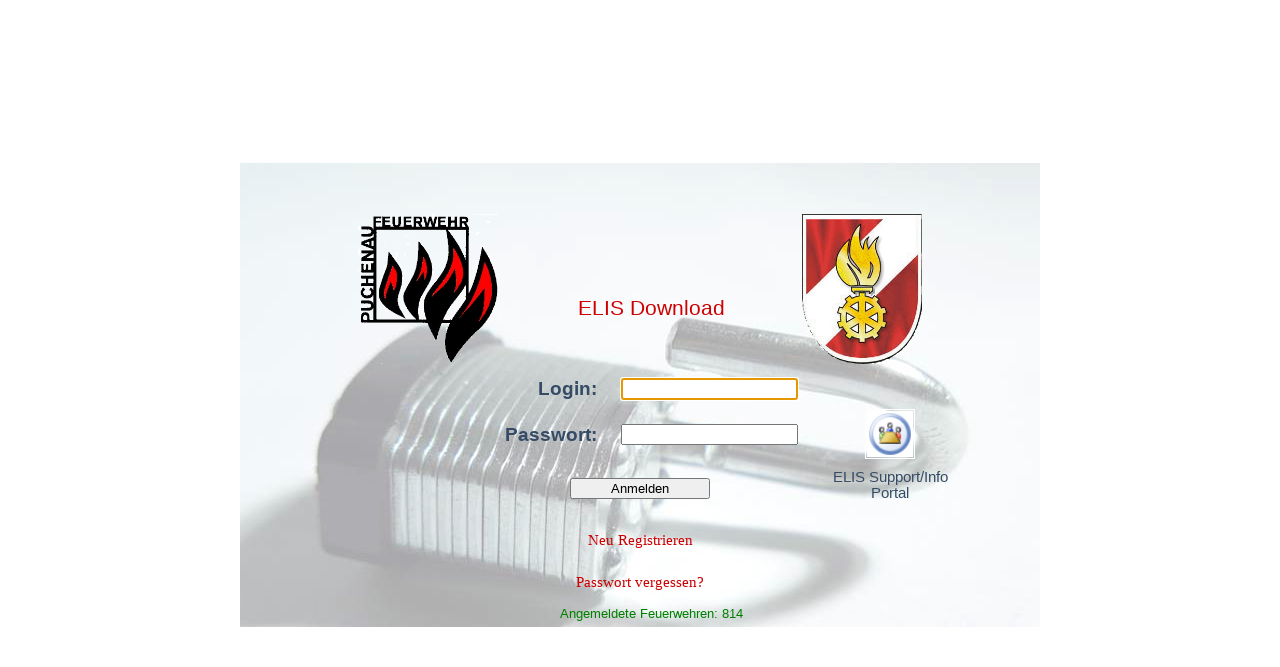

--- FILE ---
content_type: text/html; charset=utf-8
request_url: https://www.steinbichl.com/ELISDownload/default.aspx
body_size: 2096
content:


<!DOCTYPE html PUBLIC "-//W3C//DTD XHTML 1.0 Transitional//EN" "http://www.w3.org/TR/xhtml1/DTD/xhtml1-transitional.dtd">
<html xmlns="http://www.w3.org/1999/xhtml">
<head><meta http-equiv="X-UA-Compatible" content="IE=edge" /><title>
	ELIS Download
</title><link rel="stylesheet" type="text/css" href="FFP.css?v=05.2018" />
    <style type="text/css">
        .style1
        {
            font-weight: bold;
            background-color: #FF0000;
        }
        .style2
        {
            font-size: 11pt;
        }
    </style>
    
    </head>
<body>
    <form name="aspnetForm" method="post" action="./default.aspx" id="aspnetForm">
<div>
<input type="hidden" name="__LASTFOCUS" id="__LASTFOCUS" value="" />
<input type="hidden" name="__VIEWSTATE" id="__VIEWSTATE" value="/wEPDwUKMTUzOTgyMjI3MQ9kFgJmD2QWAgIDD2QWAgIDD2QWAgIQDw8WAh4EVGV4dAUcQW5nZW1lbGRldGUgRmV1ZXJ3ZWhyZW46IDgxNGRkZLVLElw93PL8laGLcl6Y4UdMsnRfvyISL6KXvCt0162p" />
</div>

<script type="text/javascript">
//<![CDATA[
var theForm = document.forms['aspnetForm'];
if (!theForm) {
    theForm = document.aspnetForm;
}
function __doPostBack(eventTarget, eventArgument) {
    if (!theForm.onsubmit || (theForm.onsubmit() != false)) {
        theForm.__EVENTTARGET.value = eventTarget;
        theForm.__EVENTARGUMENT.value = eventArgument;
        theForm.submit();
    }
}
//]]>
</script>


<script src="/ELISDownload/WebResource.axd?d=S4NmLQ08kIAUhsroA0cTjxPB4Ap4D3daUhpHvDXZ8890kKWcdBJ7nnpfTs5apwQPoCKOo9x8m2s6yVcNirVbwgtB3XGTu7Wpzd4YlzazQFw1&amp;t=638901608248157332" type="text/javascript"></script>


<script src="/ELISDownload/WebResource.axd?d=92s2FQYGlpcXTlBpz8lj30r0QL7kVa9vvMrmYkJvsHDsR2KdhAj6ct45qi3kEGSmwL44nwjAYkeYU2uU8j-xSRy0IjnAAXT4bO80_kwqvqY1&amp;t=638901608248157332" type="text/javascript"></script>
<div>

	<input type="hidden" name="__VIEWSTATEGENERATOR" id="__VIEWSTATEGENERATOR" value="CE998DD8" />
	<input type="hidden" name="__EVENTTARGET" id="__EVENTTARGET" value="" />
	<input type="hidden" name="__EVENTARGUMENT" id="__EVENTARGUMENT" value="" />
	<input type="hidden" name="__EVENTVALIDATION" id="__EVENTVALIDATION" value="/wEdAASHOVCMs12I0/OkawfTCWIOkc4bzaJsWy5jBt6YHfHBJTYvk+1+90pjhEFFPMeKfzPSN62TxBRy1kJh9H9UmWz81uOXr7exZhuRxHubSbsIn/4ZWMGsyn10TjQCOjoLMLg=" />
</div>
    <br />
    

    
    <center>
        <div style="left: 250px; top: 370px; width: 150px; position: relative;">
            <table>
                <tr>
                    <td align="center" style="padding-top: 10px; padding-bottom: 10px;" rowspan="6">
                        <a href="http://elis.steinbichl.com">
                            <img alt="ELIS Info Portal" src="ELISInfo.GIF" height="50" border="none" />
                            <br />
                            <h4>
                                <span id="ctl00_cpMain_lblELISInfoPortal" style="font-size:11pt;">ELIS Support/Info Portal</span></h4>
                        </a>
                    </td>
                </tr>
            </table>
        </div>
        <!--height="640"-->
        <table style="background-image: url(background_intern.jpg)" width="800">
            <tr>
                <td>
                    <br />
                    <br />
                    <br />
                    <table align="center" id="TABLE1">
                        <tr>
                            <td style="width: 41px">
                                <img alt="FFP" src="Logo FFP.gif" height="150" />
                            </td>
                            <td colspan="2" align="center">
                                <h3 style="padding-top: 20px; font-size: 16pt">ELIS Download</h3>
                            </td>
                            <td>
                                <img alt="FFP" src="korpsabzeichen_bearbeitet.gif" height="150" />
                            </td>
                        </tr>

                        <tr>
                            <td></td>
                            <td style="width: 101px; height: 10px;">
                                <h5 style="padding-top: 20px; padding-right: 20px; font-size: 14pt; color: #354b66; text-align: right;">Login:
                                </h5>
                            </td>
                            <td style="height: 10px">
                                <input name="ctl00$cpMain$tbLogin" type="text" id="ctl00_cpMain_tbLogin" style="height:16px;" />
                            </td>
                        </tr>
                        <tr>
                            <td></td>
                            <td style="width: 101px">
                                <h5 style="padding-top: 20px; padding-right: 20px; font-size: 14pt; color: #354b66; text-align: right;">Passwort:
                                </h5>
                            </td>
                            <td>
                                <input name="ctl00$cpMain$tbPasswort" type="password" id="ctl00_cpMain_tbPasswort" />
                            </td>
                        </tr>
                        
                        <tr style="height: 60px;">
                            <td colspan="4" align="center">
                                <input type="submit" name="ctl00$cpMain$Button2" value="Anmelden" id="ctl00_cpMain_Button2" style="width:140px;" />
                            </td>
                        </tr>
                        
                        <tr style="height: 40px;">
                            <td colspan="4" align="center">
                                <a id="ctl00_cpMain_HyperLink1" href="NewUserRequest.aspx" style="font-size:11pt;">Neu Registrieren</a>
                            </td>
                        </tr>
                        <tr style="height: 40px;">
                            <td colspan="4" align="center">
                                <a id="ctl00_cpMain_HyperLink2" href="GetPassword.aspx" style="font-size:11pt;">Passwort vergessen?</a>
                            </td>
                        </tr>
                        
                        <tr>
                            <td style="width: 41px"></td>
                            <td align="center" colspan="2">
                                <span id="ctl00_cpMain_Label1" style="display:inline-block;color:Green;width:227px;">Angemeldete Feuerwehren: 814</span>
                            </td>
                            <td></td>
                        </tr>
                    </table>
                </td>
            </tr>
        </table>
    </center>

    

<script type="text/javascript">
//<![CDATA[
WebForm_AutoFocus('ctl00_cpMain_tbLogin');//]]>
</script>
</form>
</body>
</html>


--- FILE ---
content_type: text/css
request_url: https://www.steinbichl.com/ELISDownload/FFP.css?v=05.2018
body_size: 1791
content:
/**
+-------------------------------------------------------------------------------+
|										|
|	||||||	||||||	|||||| 	CSS Stylesheet der Website der   		|
|	||	||  	||   || Freiwilligen Feuerwehr Puchenau  		|
|	|||||	|||||	||||||	erstellt von Christian Endt	 		|
|	||	||	||		 			 		|
|	||	||	||	www.feuerwehr.puchenau.at	 		|
|								 	      	|
+-------------------------------------------------------------------------------+

**/

/** Top **/
.divTop {
    float: right;
}

/* Allgemeine Seiteneinstellungen */
body {
    margin-top: 10px;
    margin-bottom: 10px;
}

BODY {
    /*	scrollbar-face-color: #EEEEEE; /* Hintergrund allgemein */
    /*	scrollbar-arrow-color: #354b66; /* Pfeil-Farbe der Rollbalkenpfeile*/
    /*	scrollbar-track-color: #FFFFFF; /* Spur d. Rollbalkens */
    /*	scrollbar-3dlight-color: #C7C0DE; /* Schatten links oben aussen */
    /*	scrollbar-highlight-color: #EEEEEE; /* Schatten links oben innen */
    /*	scrollbar-shadow-color: #354b66; /* Schatten rechts unten innen*/
    /*	scrollbar-darkshadow-color: #C7C0DE; /* Schatten rechts unten aussen*/
}

h1, h2, h3, h4, h5, h6, p, a, th, td, ul, ol {
    font-family: Trebuchet MS,Arial;
}


/* Begr��ung auf Willkommensseite ("Herzlich willkommen auf der Homepage der Freiwilligen Feuerwehr Puchenau  Ihre Sicherheit - Unser Auftrag") */
h1 {
    color: #cc0000;
    margin-top: 0.5cm;
    margin-left: 0cm;
}

#ueb1 {
    font-size: 24pt;
    color: #354b66;
    margin-left: 1.5cm;
}

#ueb2 {
    font-size: 16pt;
    font-weight: bold;
    color: #d9bc82;
    margin-left: 1.5cm;
    margin-top: -0.8cm;
}

#ueb3 {
    font-size: 36pt;
    color: #000000;
    margin-left: -0.8cm;
    margin-top: -0.7cm;
}

#ueb4 {
    font-size: 50pt;
    color: #cc0000;
    margin-left: 5.9cm;
    margin-top: -1.7cm;
}

#ueb5 {
    font-size: 22pt;
    margin-left: 100px;
    margin-top: 15px;
}


/* Seiten�berschriften �berschriftenframe (1 zeilig) */
h2 {
    font-size: 18pt;
    color: #cc0000;
    font-weight: bold;
    margin-bottom: 10px;
    margin-left: 0px;
    margin-top: 0px;
}

/* Seiten�berschriften (2 zeilig) inkl. Datums- und Zeitangaben */
h3 {
    font-size: 14pt;
    color: #cc0000;
    font-weight: normal;
    margin-top: 20px;
    margin-bottom: 0px;
}

    h3.ZZ {
        font-family: Sans Serif, Microsoft Sans Serif, MS Sans Serif;
        font-size: 10pt;
        color: #354b66;
        font-weight: bold;
    }


/* �berschriften innerhalb eines Textes (grau) */
h4 {
    font-size: 12pt;
    color: #354b66;
    font-weight: normal;
    margin-top: 10px;
}


/* Unter�berschriften innerhalb eines Textes (grau) */
h5 {
    font-size: 10pt;
    color: #354b66;
    font-weight: bold;
    margin-top: -10px;
    margin-bottom: 10px;
}

/* Unter�berschriften innerhalb eines Textes (braun) */
h6 {
    font-size: 10pt;
    color: #d9bc82;
    font-weight: bold;
    margin-top: -10px;
    margin-bottom: 10px;
}

/* normaler Text */
p {
    font-size: 10pt;
    color: #000000;
    font-weight: normal;
}


/* Links */

/* Verweise zu noch nicht besuchten Seiten */
a:link {
    font-family: Trebuchet MS, sans serif, Microsoft sans serif;
    font-size: 10pt;
    color: #cc0000;
    text-decoration: none;
}

/* Verweise zu bereits besuchten Seiten */
a:visited {
    font-family: Trebuchet MS, sans serif, Microsoft sans serif;
    font-size: 10pt;
    color: #d9bc82;
    text-decoration: none;
}

/* Verweise, die gerade angeklickt werden */
a:active {
    font-family: Trebuchet MS, sans serif, Microsoft sans serif;
    font-size: 10pt;
    color: #d9bc82;
    text-decoration: none;
}

/* Verweise, die gerade mit der Maus �berfahren werden */
a:hover {
    font-family: Trebuchet MS, sans serif, Microsoft sans serif;
    font-size: 10pt;
    color: #000000;
    text-decoration: none;
}


/* Tabellenueberschrift */
th {
    background-color: #cc0000;
    font-size: 10pt;
    font-weight: bold;
    color: #FFFFFF;
}


/* Tabellenzeilen */
td {
    font-size: 10pt;
    color: #000000;
}

.uebung {
    background-color: #d9bc82;
    color: #000000;
}

.sonst {
    background-color: #C0C9DC;
    color: #000000;
}

.bewerb {
    background-color: #336699;
    color: #ffffff;
}

.lehrgang {
    background-color: #990000;
    color: #ffffff;
}


/* Aufz�hlungslisten */

/* Aufz�hlungspunkte */
ul {
    font-size: 10pt;
    list-style-type: circle;
}

/* Aufz�hlung mit Kleinbuchstaben */
ol {
    font-size: 10pt;
    list-style-type: lower-alpha;
}

/* Aufz�hlung mit Sirenensymbol (f�r Willkommensseite) */
ul.si {
    font-size: 12pt;
    color: #354b66;
    list-style-image: url(../images/sirene.gif);
}

/* Aufz�hlung mit Lautsprechersymbol (f�r Willkommensseite) */
ul.la {
    font-size: 12pt;
    color: #354b66;
    list-style-image: url(../images/info.gif);
}

/* Aufz�hlung mit Kreuz (f�r Willkommensseite) */
ul.kreuz {
    font-size: 13pt;
    color: #000000;
    list-style-image: url(../images/kreuz.gif);
}

/** MessageBox **/
.classMsgBoxDiv {
    position: fixed;
    text-align: center;
    width: 100%;
    height: 100%;
    top: 0px;
    left: 0px;
    background: transparent url(img/shadow.png) repeat fixed top left;
    padding-top: 220px;
}

.classToolBoxDiv {
    position: fixed;
    text-align: left;
    left: 0px;
    width: 40%;
    height: 100%;
    padding-top: 220px;
}

#txtMsgBoxValue {
    margin: 0px 3px 0px 3px;
    width: 100%;
}

.classMsgBoxInnerDiv {
    margin: auto;
    width: 400px;
    text-align: left;
    border: 2px outset black;
    background: white;
    padding: 5px;
}

    .classMsgBoxInnerDiv input {
        width: 390px;
        margin: 1px 3px 3px 3px;
    }

    .classMsgBoxInnerDiv select {
        width: 390px;
        margin: 1px 3px 3px 3px;
    }

.classMsgBoxBtnDiv {
    text-align: center;
}

    .classMsgBoxBtnDiv input {
        width: 100px;
        margin: 0px;
    }

.classMsgBoxTitle {
    display: block;
    color: White;
    font-weight: bold;
    padding: 3px 5px 2px 5px;
    margin: -5px -5px 4px -5px;
    border-bottom: 1px solid black;
    background: transparent url(img/msgBoxTitleBack.png) no-repeat;
    font-family: Trebuchet MS,Arial;
}

.classMsgBoxText {
    display: block;
    margin: 0px 3px 2px 3px;
    font-family: Trebuchet MS,Arial;
    font-weight: lighter;
}

.classMsgBoxCheckBoxList input {
    width: 20px;
}

.classMsgBoxFormLabel {
    width: 100px;
}
